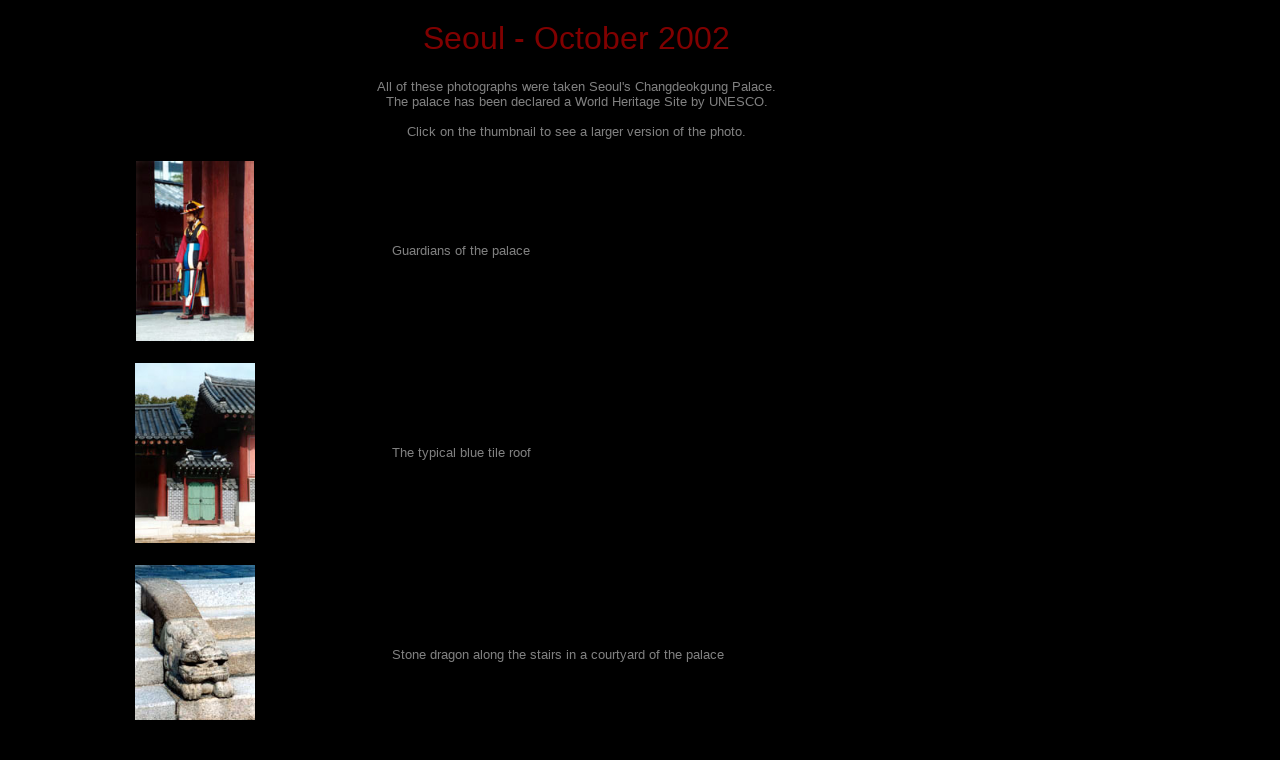

--- FILE ---
content_type: text/html
request_url: http://desireofthepeople.com/korea/korea.htm
body_size: 1520
content:
<!DOCTYPE html PUBLIC "-//W3C//DTD XHTML 1.0 Transitional//EN"
"http://www.w3.org/TR/xhtml1/DTD/transitional.dtd">
<html>
<head>
<title>Seoul - October 2002</title>
<script type="text/javascript">

  var _gaq = _gaq || [];
  _gaq.push(['_setAccount', 'UA-18769988-1']);
  _gaq.push(['_trackPageview']);

  (function() {
    var ga = document.createElement('script'); ga.type = 'text/javascript'; ga.async = true;
    ga.src = ('https:' == document.location.protocol ? 'https://ssl' : 'http://www') + '.google-analytics.com/ga.js';
    var s = document.getElementsByTagName('script')[0]; s.parentNode.insertBefore(ga, s);
  })();

</script>
</head>
<body bgcolor="#000000" align="center" text="gray" link="pink" vlink="pink" alink="pink">
<div align="left">

<table border="0" cellpadding="10" width="90%">
<tr><td align="center" colspan="2">
<font size="6" color="#800000" face="Arial, Sans Serif">Seoul - October 2002</font></td></tr>

<tr>
<td align="center" colspan="2"><font face="Arial, Sans Serif" size="2">All of these photographs were taken Seoul's Changdeokgung Palace.<br />The palace has been declared a World Heritage Site by UNESCO.<br /><br />Click on the thumbnail to see a larger version of the photo.</font></td>
</tr>

<tr><td align="center"><a href="ind2831.htm"><img src="ind2831t.jpg" title="Changdeokgung Palace" height="180" border="0" /></a></td><td align="left"><font face="Arial, Sans Serif" size="2">Guardians of the palace</font></td></tr>

<tr><td align="center"><a href="ind2835.htm"><img src="ind2835t.jpg" title="Changdeokgung Palace"  height="180" border="0" /></a></td><td align="left"><font face="Arial, Sans Serif" size="2">The typical blue tile roof</font></td></tr>

<tr><td align="center"><a href="ind2836.htm"><img src="ind2836t.jpg" title="Changdeokgung Palace"  height="180" border="0" /></a></td><td align="left"><font face="Arial, Sans Serif" size="2">Stone dragon along the stairs in a courtyard of the palace</font></td></tr>

<tr><td align="center"><a href="ind2902.htm"><img src="ind2902t.jpg" title="Changdeokgung Palace"  height="180" border="0" /></a></td><td align="left"><font face="Arial, Sans Serif" size="2">Carved stones like this are scattered throughout the main courtyard</font></td></tr>

<tr><td align="center"><a href="ind2830.htm"><img src="ind2830t.jpg" title="Changdeokgung Palace"  width="180" border="0" /></a></td><td align="left"><font face="Arial, Sans Serif" size="2">Typical roof underside</font></td></tr>

<tr><td align="center"><a href="ind2913.htm"><img src="ind2913t.jpg" title="Changdeokgung Palace"  width="180" border="0" /></a></td><td align="left"><font face="Arial, Sans Serif" size="2">I have no idea what this says!</font></td></tr>

<tr><td align="center"><a href="ind2903.htm"><img src="ind2903t.jpg" title="Changdeokgung Palace"  height="180" border="0" /></a></td><td align="left"><font face="Arial, Sans Serif" size="2">Another view of the stair dragon</font></td></tr>

<tr><td align="center"><a href="ind2906.htm"><img src="ind2906t.jpg" title="Changdeokgung Palace"  height="180" border="0" /></a></td><td align="left"><font face="Arial, Sans Serif" size="2">I like the little guy that just sits up there</font></td></tr>

<tr><td align="center"><a href="ind2926.htm"><img src="ind2926t.jpg" title="Changdeokgung Palace"  height="180" border="0" /></a></td><td align="left"><font face="Arial, Sans Serif" size="2">A beautiful reflecting pool and the trees are in bloom</font></td></tr>

<tr><td align="center"><a href="ind2933.htm"><img src="ind2933t.jpg" title="Changdeokgung Palace"  height="180" border="0" /></a></td><td align="left"><font face="Arial, Sans Serif" size="2">There's that blue tile again</font></td></tr>
</table>

<table border="0" align="center">
<tr>
<td align="center"><font face="Arial, Sans Serif" size="2">Back to Desire of the People <a href="../main.htm">Home</a></font><br /><br />
<font face="Arial, Sans Serif" size="1"><i>Last updated 9-May-03 -- site maintenance: Ruby Yocum -- <a href="mailto:r_yocum@hotmail.com">r_yocum@hotmail.com</a></i></font></td>
</tr>
</table>

</div>

</body>
</html>